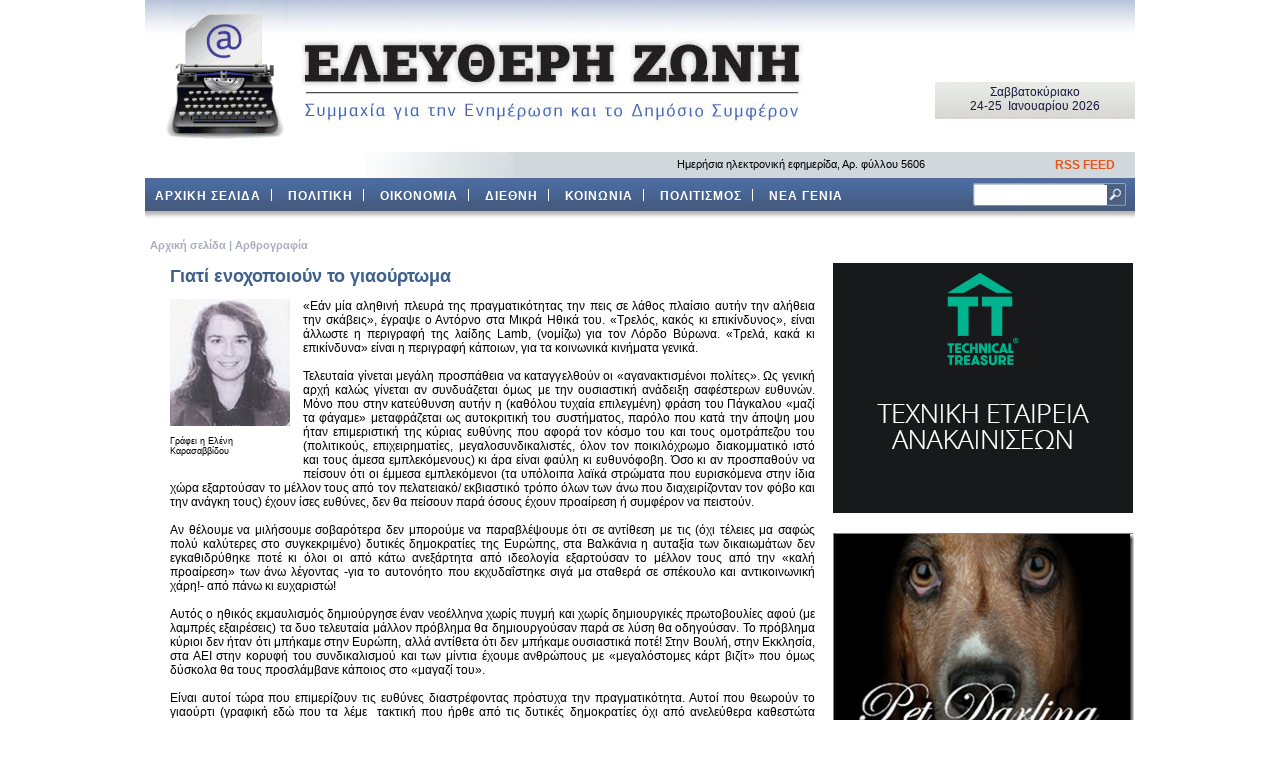

--- FILE ---
content_type: text/html
request_url: http://www.elzoni.gr/html/ent/179/ent.8179.asp
body_size: 10171
content:

<!DOCTYPE HTML PUBLIC "-//W3C//DTD HTML 4.01 Transitional//EN" "http://www.w3.org/TR/html4/loose.dtd">
<html>
<head>
<meta http-equiv="Content-Type" content="text/html; charset=windows-1253">



<title>Γιατί ενοχοποιούν το γιαούρτωμα, Αρθρογραφία,  ΕΛΕΥΘΕΡΗ ΖΩΝΗ</title>
	<link rel="stylesheet" href="/ast/css/ca001.css?v=1" type="text/css">
	
<link rel="Shortcut Icon" href="/favicon.ico" >
<link rel="icon" href="/favicon.png" type="image/png">
	
	
	<script language="javascript" src="/ast/js/ca001.js"></script>


		

		
			<script type="text/javascript" src="/ast/ls/js/prototype.js"></script>
			<script type="text/javascript" src="/ast/ls/js/scriptaculous.js?load=effects,builder"></script>
			<script type="text/javascript" src="/ast/ls/js/lightbox.js"></script>
			<link rel="stylesheet" href="/ast/ls/css/lightbox.css" type="text/css" media="screen" />
		



	<script type="text/javascript">
	
	  var _gaq = _gaq || [];
	  _gaq.push(['_setAccount', 'UA-3081870-15']);
	  _gaq.push(['_trackPageview']);
	
	  (function() {
	    var ga = document.createElement('script'); ga.type = 'text/javascript'; ga.async = true;
	    ga.src = ('https:' == document.location.protocol ? 'https://ssl' : 'http://www') + '.google-analytics.com/ga.js';
	    var s = document.getElementsByTagName('script')[0]; s.parentNode.insertBefore(ga, s);
	  })();
	
	</script>
	
	
	

	
	
</head>

<body>
<div class="Container">
	<!-- star Header -->
	<div class="Header">
		<div class="LeftCol"><a href="/"><img src="/ast/img/logo.gif"></a></div>
		<div class="RightCol">
			<span class="Date">
				
				Σαββατοκύριακo
				<br>24-25
				&nbsp;Ιανουαρίου&nbsp;2026
				</span>
		</div>
	</div>
  <!-- end Header -->

	<!-- Menu -->
	<div class="Tools"><span class="LeftTools">Ημερήσια ηλεκτρονική εφημερίδα, Αρ. φύλλου 5606</span><span class="RightTools"><marquee style="width:70px" BEHAVIOR ="slide"><a href="/rssFeed" target="_blank">RSS FEED</a></marquee></span></div>
	<div class="menu-box">	
		<ul class="point">
			<li><a href="/"><b>ΑΡΧΙΚΗ ΣΕΛΙΔΑ</b></a> </li>
			<li><a href="/category/?id=2"><b>ΠΟΛΙΤΙΚΗ</b></a> </li>
			<li><a href="/category/?id=1"><b>ΟΙΚΟΝΟΜΙΑ</b></a></li>
			<li><a href="/category/?id=3"><b>ΔΙΕΘΝΗ</b></a></li>
			<li><a href="/category/?id=4"><b>ΚΟΙΝΩΝΙΑ</b></a></li>
			<li><a href="/category/?id=5"><b>ΠΟΛΙΤΙΣΜΟΣ</b></a></li>
			<li class="last"><a href="/category/?id=6"><b>ΝΕΑ ΓΕΝΙΑ</b></a></li>
			<li class="last">

	
	<div class="searchDIV"><input type="text" name="txtSearch" id="txtSearch" value=""><img src="/ast/img/blank.gif" onClick="javascript:doSearchM();"></div>


			</li>
		</ul>	


	</div>
	<!-- Menu end -->
	
	
	<!-- satrt Banner Area -->
	<!--div class="Banner">
	<img src="/ast/img/banner1.jpg" align="left"><img src="/ast/img/banner2.jpg" align="right">
	</div-->
	<!-- end Banner Area -->
	

	
	
	<!-- start MainContent -->
	<div class="MainContent">

	
		<div class="OneCol">
		
			<div class="Path"><a href="/">Aρχική σελίδα</a>
				
				 | <a href="/category/?id=7">Αρθρογραφία </a>
				
<!-- AddThis Button BEGIN -->
<div class="addthis_toolbox addthis_default_style " style="margin:5px 0 0 0">
<a class="addthis_button_facebook_like" fb:like:layout="button_count"></a>
<a class="addthis_button_tweet"></a>
<a class="addthis_button_google_plusone" g:plusone:size="medium"></a>
<a class="addthis_counter addthis_pill_style"></a>
<div style="width:10px; float:left">&nbsp;</div>
<a class="addthis_button_email"></a>
<div style="width:10px; float:left">&nbsp;</div>
<a class="addthis_button_print"></a>


</div>
<script type="text/javascript" src="http://s7.addthis.com/js/250/addthis_widget.js#pubid=xa-4f110f890242136b"></script>
<!-- AddThis Button END -->					
			
			</div>
		<div class="MainArticle"><span class="Title">Γιατί ενοχοποιούν το γιαούρτωμα</span><div class="ArticlePhoto"><img class="Photo" title="Γιατί ενοχοποιούν το γιαούρτωμα" src="/ast/cov/ka/karasavvidou_b_b_b_b.jpg
	"><div class="caption">Γράφει η Ελένη<br>Καρασαββίδου</div>
</div>«Εάν μία αληθινή πλευρά της πραγματικότητας την πεις σε λάθος πλαίσιο αυτήν την αλήθεια την σκάβεις», έγραψε ο Αντόρνο στα Μικρά Ηθικά του. «Τρελός, κακός κι επικίνδυνος», είναι άλλωστε η περιγραφή της λαίδης Lamb, (νομίζω) για τον Λόρδο Βύρωνα. «Τρελά, κακά κι επικίνδυνα» είναι η περιγραφή κάποιων, για τα κοινωνικά κινήματα γενικά.
<br><br>
Τελευταία γίνεται μεγάλη προσπάθεια να καταγγελθούν οι «αγανακτισμένοι πολίτες». Ως γενική αρχή καλώς γίνεται αν συνδυάζεται όμως με την ουσιαστική ανάδειξη σαφέστερων ευθυνών. Μόνο που στην κατεύθυνση αυτήν η (καθόλου τυχαία επιλεγμένη) φράση του Πάγκαλου «μαζί τα φάγαμε» μεταφράζεται ως αυτοκριτική του συστήματος, παρόλο που κατά την άποψη μου ήταν επιμεριστική της κύριας ευθύνης που αφορά τον κόσμο του και τους ομοτράπεζου του (πολιτικούς, επιχειρηματίες, μεγαλοσυνδικαλιστές, όλον τον ποικιλόχρωμο διακομματικό ιστό και τους άμεσα εμπλεκόμενους) κι άρα είναι φαύλη κι ευθυνόφοβη. Όσο κι αν προσπαθούν να πείσουν ότι οι έμμεσα εμπλεκόμενοι (τα υπόλοιπα λαϊκά στρώματα που ευρισκόμενα στην ίδια χώρα εξαρτούσαν το μέλλον τους από τον πελατειακό/ εκβιαστικό τρόπο όλων των άνω που διαχειρίζονταν τον φόβο και την ανάγκη τους) έχουν ίσες ευθύνες, δεν θα πείσουν παρά όσους έχουν προαίρεση ή συμφέρον να πειστούν.
<br><br>
Αν θέλουμε να μιλήσουμε σοβαρότερα δεν μπορούμε να παραβλέψουμε ότι σε αντίθεση με τις (όχι τέλειες μα σαφώς πολύ καλύτερες στο συγκεκριμένο) δυτικές δημοκρατίες της Ευρώπης, στα Βαλκάνια η αυταξία των δικαιωμάτων δεν εγκαθιδρύθηκε ποτέ κι όλοι οι από κάτω ανεξάρτητα από ιδεολογία εξαρτούσαν το μέλλον τους από την «καλή προαίρεση» των άνω λέγοντας -για το αυτονόητο που εκχυδαΐστηκε σιγά μα σταθερά σε σπέκουλο και αντικοινωνική χάρη!- από πάνω κι ευχαριστώ!
<br><br>
Αυτός ο ηθικός εκμαυλισμός δημιούργησε έναν νεοέλληνα χωρίς πυγμή και χωρίς δημιουργικές πρωτοβουλίες αφού (με λαμπρές εξαιρέσεις) τα δυο τελευταία μάλλον πρόβλημα θα δημιουργούσαν παρά σε λύση θα οδηγούσαν. Το πρόβλημα κύριοι δεν ήταν ότι μπήκαμε στην Ευρώπη, αλλά αντίθετα ότι δεν μπήκαμε ουσιαστικά ποτέ! Στην Βουλή, στην Εκκλησία, στα ΑΕΙ στην κορυφή του συνδικαλισμού και των μίντια έχουμε ανθρώπους με «μεγαλόστομες κάρτ βιζίτ» που όμως δύσκολα θα τους προσλάμβανε κάποιος στο «μαγαζί του».
<br><br>
Είναι αυτοί τώρα που επιμερίζουν τις ευθύνες διαστρέφοντας πρόστυχα την πραγματικότητα. Αυτοί που θεωρούν το γιαούρτι (γραφική εδώ που τα λέμε  τακτική που ήρθε από τις δυτικές δημοκρατίες όχι από ανελεύθερα καθεστώτα άλλωστε) επικίνδυνο για την Δημοκρατία!
<br><br>
 Η Δημοκρατία της Βαϊμάρης όμως καταλύθηκε όχι από το αγελαδινό (ούτε το πρόβειο) μα από μονεταριστικές πολιτικές και την ταπείνωση του κόσμου. Το αληθινό πρόβλημα είναι όμως ότι το γιαούρτωμα καταλύει φευγαλέα ένα από τα όπλα της κυριαρχίας, την σοβαροφάνεια, βάζοντας ανόσιο χέρι στις αναπαραστάσεις μέσα από τις οποίες η ηγεμονία νομιμοποιεί τον εαυτό της στους υπηκόους της. Κι επειδή ο ναρκισσισμός του Πάγκαλου έχει «χτυπήσει κόκκινο», όπως η Αλέκα κι ο Μαϊλης  ταυτίζουν απλουστευτικά τον πολυσχιδή λαό με τον εαυτό τους («να πάρει ο λαός την εξουσία» αντιπροτείνουν ως λύση!), όπως ο Συριζόχωρος ταυτίζει την επαναστατικότητα με τις γραφικότητες του, έτσι κι ο (επικίνδυνος) Πάγκαλος ταυτίζει τον εαυτό του με την Δημοκρατία! Δίχως να της προσφέρει μάλιστα την μόνη υπηρεσία που θα μπορούσε: Αυτήν της παραίτησης.
<br><br>
Τέλος, σε όλους όσους ξαμολιούνται «ευχάριστοι στα πρέποντα αυτιά» για να ενοχοποιήσουν τις αντιδράσεις του κόσμου στερώντας του και την «άγια οργή του» παραδίδοντάς τον στην παθητικότητα της απρόσωπης υποταγής  κι άρα στην βαρβαρότητα, (τότε θα ’ρθει ο φασισμός…) να θυμίσω μονάχα έναν στίχο από τους αμέτρητους από τον χώρο (της εκβαρβαρισμένης άραγε για τα «μοντέρνα ήθη»;) τέχνης: «Μεγάλο ποτάμι φουσκωμένο η οργή του λαού» (Γ. Μιχαηλίδης).
<br><br>
Με δυο απαιτούμενα όμως στα οποία απέτυχε ιστορικά μέχρι τώρα: Να είναι η οργή του έλλογη, χαριτωμένη, προπαντός έξυπνη κι όχι κτηνώδης, και να περιλαμβάνει και τον εαυτό μας μέσα ώστε να γίνουμε κάποτε πολίτες. Όσο απίστευτο κι αν μοιάζει, ίσως έτσι, σε χρόνο μακρινό, να μην απεικάσουμε ξανά ως υπήκοοι το πολιτικό φαντασιακό κανενός «χώρου». Αλλιώς πάλι θα βρεθούν επίσημοι σωτήρες από τη μια μεριά κι επίσημοι μεταφραστές από την άλλη…<br /> </div>

		</div>
	<!---- start  sec Col----->	
		<div class="SecCol">
			


	
			<!--div class="BannerArea"><img src="/ast/img/aegeanBanner.gif"  style="margin:10px 0px 10px 0px; clear:both"></div-->
		
		

<br clear="all" />
	


			<div style='margin:10px 0 0'><a href="http://www.technicaltreasure.gr/" target="_blank"><img src="/ast/img/TT_300x250_banner.gif"/></a></div>

		
		
		

			<div style='margin:20px 0 10px 0; border:1px solid #808080'><A href="http://fashionistas.com.gr/article.asp?id=2979" target="_blank"><img src="/ast/img/fashionistas.jpg" style='margin:0 0 0 0' WIDTH=300/></a></div>


	
		
			<div style='margin:20px 0 10px 0; border:1px dotted #808080'>
				<table><tr><td style="vertical-align:top; font-weight:bold; font-size:18px">
				<a href='http://www.gscp.gr/ggpp/site/home/ws/units/arithmos/more.csp' target='_blank'><img src="/ast/ads/112.jpg" style='margin:0 0 10px 10px'/></a>
				</td><td style="vertical-align:top; font-weight:bold; font-size:17px; font-family:Verdana; color:#808080; padding:10px 0 0 0">
					<a href='http://www.gscp.gr/ggpp/site/home/ws/units/arithmos/more.csp' target='_blank'>Ενιαίος Ευρωπαϊκός Αριθμός Έκτακτης Ανάγκης</a>
			</td></tr></table>
			</div>
	
		
			<!--- end sec col--->	
	</div>
	</div>
<div class="clear"></div>
	<div class="Footer">
			<a href="/html/ent/624/ent.1624.asp">Ταυτότητα</a> | 
			<a href="/html/ent/625/ent.1625.asp">Όροι Χρήσης</a> | 
			<a href="/html/ent/626/ent.1626.asp">Προστασία Προσωπικών Δεδομένων</a> | 
			<!--a href="/html/ent/627/ent.1627.asp">Διαφημίσεις-Χορηγίες</a> | -->
			<a href="/html/ent/628/ent.1628.asp">Επικοινωνία</a>
	<br> &copy 2026 Ελέυθερη Ζώνη   
	</div>

	<!--- end MainContent--->	
</div>

		

</body>
</html>


--- FILE ---
content_type: application/x-javascript
request_url: http://www.elzoni.gr/ast/js/ca001.js
body_size: 4629
content:
var iArtPag_FrameHeight= 600;
var iArtPag_ContentHeight = iArtPag_FrameHeight;
var iArtPag_ContentHeightNormilized = iArtPag_FrameHeight;
var iArtPag_Page = 0;
var iArtPag_CurrentTop = 0;


function doSearchM(){
	//alert(document.getElementById('txtSearch'))
	document.location.href='/search/index.asp?q='+ document.getElementById('txtSearch').value ;
}

function doPaginateArticleBody_Init(){
	iArtPag_ContentHeight = document.getElementById('articleAllBody').clientHeight
	iArtPag_ContentHeightNormilized = iArtPag_FrameHeight*(1+parseInt(iArtPag_ContentHeight/iArtPag_FrameHeight))
	if (iArtPag_ContentHeightNormilized<=iArtPag_FrameHeight){
		document.getElementById('articleBodyPaginator').innerHTML='';
	} else {
		doPaginateArticleBody_createPagination();
	}
	
}
function doPaginateArticleBody_BrowsePage(iPageGap){
		iArtPag_Page = iArtPag_Page + iPageGap
		doPaginateArticleBody_SelPageMain();
}
function doPaginateArticleBody_SetPage(iPage){
		iArtPag_Page = iPage;
		doPaginateArticleBody_SelPageMain();
}

function doPaginateArticleBody_SelPageMain(){
	iArtPag_CurrentTop = iArtPag_Page * iArtPag_FrameHeight
	if (iArtPag_CurrentTop>0) {iArtPag_CurrentTop= 0}
	
	if (iArtPag_ContentHeight+iArtPag_CurrentTop-iArtPag_FrameHeight<0) {
			//iArtPag_Page = iArtPag_Page-1
			//iArtPag_CurrentTop= iArtPag_Page * iArtPag_FrameHeight
		}
	doPaginateArticleBody_createPagination();
	document.getElementById('articleAllBody').style.top = (iArtPag_CurrentTop) + 'px'	
}
	
function doPaginateArticleBody_createPagination(){
	var sPaginator	 = '';
			sPaginator = sPaginator + '<div class="in_section">&nbsp;</div><table border="0" align="center" cellpadding="0" cellspacing="0"><tr><td width="100" align="right"><DIV class="paging"><UL><LI class="previous"><A href="javascript:doPaginateArticleBody_BrowsePage(+1);"><IMG src="/ast/img/arrow_left_red.gif" alt="Προηγούμενη" border="0">Προηγούμενη</A></UL></DIV></td><td align="center"><DIV class="paging"><UL>'
			var i=0;
			var iMax = parseInt(iArtPag_ContentHeightNormilized/iArtPag_FrameHeight)
			for (i=0;i<=iMax;i++){
				sPaginator = sPaginator + '<LI><A href="javascript:doPaginateArticleBody_SetPage(' + parseInt(-i) + ');"><SPAN>' + (parseInt(i+1)) + '</SPAN></A></LI>';
			}
    sPaginator = sPaginator + '</UL></DIV></td><td width="70" align="right"><DIV class="paging"><UL><LI class="next"><A href="javascript:doPaginateArticleBody_BrowsePage(-1);">Επόμενη<IMG src="/ast/img/arrow_right_red.gif" alt="Επόμενη" border="0"></A></UL></DIV></td></tr></table>'
		document.getElementById('articleBodyPaginator').innerHTML=sPaginator
}


function submitReview(){
	document.getElementById('frmReview').submit();
	
}


function doSetFont(iSize){
	if (document.getElementById("in_text") != null)
	{
		document.getElementById("in_text").style.fontSize = iSize + 'px';
	}
}
function doIncreaseFont(){
	
	if (document.getElementById("in_text") != null)
	{
		var newSize;
		var maxSize = 15;
		var prevSize = parseInt(document.getElementById("in_text").currentStyle.fontSize);
		if (prevSize < maxSize)
		{
			newSize = prevSize + 1;
		}
		else
		{
			newSize = prevSize;
		}
		document.getElementById("in_text").style.fontSize = newSize + 'px';
	}
}
function doDecreaseFont(){
	if (document.getElementById("in_text") != null)
	{
		var minSize = 9;
		var prevSize = parseInt(document.getElementById("in_text").currentStyle.fontSize);
		if (prevSize > minSize)
		{
			newSize = prevSize - 1;
		}
		else
		{
			newSize = prevSize;
		}
		document.getElementById("in_text").style.fontSize = newSize + 'px';
	}
}


function doSearch(){
	var bSearchInSite = document.getElementById('searchLocation_1').checked
	if (bSearchInSite) {
		document.location.href='/search/index.asp?q=' + document.getElementById('searchfield').value;
	} else {
		window.open('http://www.google.gr/#hl=el&source=hp&q=' + document.getElementById('searchfield').value + '&meta=&aq=f&aqi=&aql=&oq=&gs_rfai=&fp=88f9cd3de679b303');
	}
	
}

function DoVote(){
	var bDoVote = false;
	for (var i=0;i<document.getElementById('frmVote').elements.length;i++){
		var eElem = document.getElementById('frmVote').elements[i];
		if (eElem.name=='iChoiseID') {
				if (eElem.checked) {
					bDoVote = true;
				}
		}
	}	
	

	
	if (bDoVote) {
		document.getElementById('frmVote').action='/ast/inc/manageVote.asp'; 
		document.getElementById('frmVote').submit(); 
		return;		
	} else {
		alert('Είναι απαραίτητο να επιλέξετε μία απάντηση από τη λίστα για να μπορέσετε να ψηφίσετε.')
	}
	
	
}